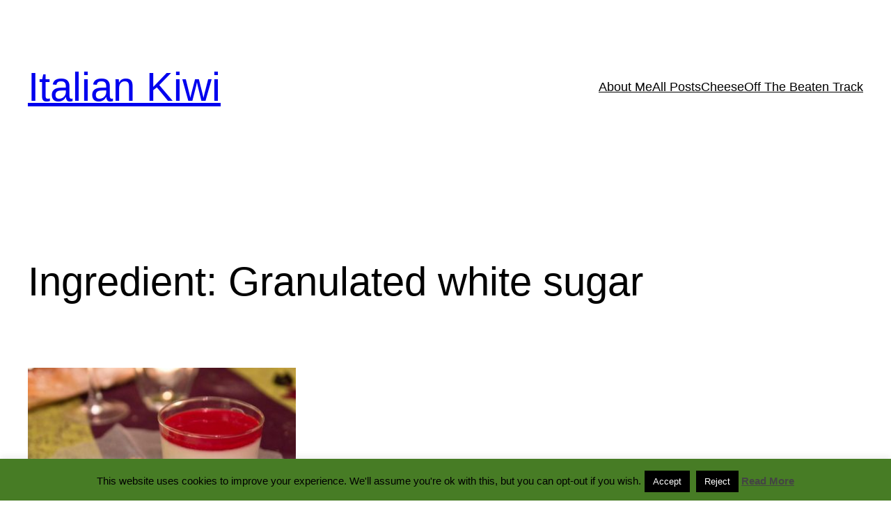

--- FILE ---
content_type: text/html; charset=utf-8
request_url: https://www.google.com/recaptcha/api2/aframe
body_size: 267
content:
<!DOCTYPE HTML><html><head><meta http-equiv="content-type" content="text/html; charset=UTF-8"></head><body><script nonce="ae_q93LCKCD9O4_lMVlcwQ">/** Anti-fraud and anti-abuse applications only. See google.com/recaptcha */ try{var clients={'sodar':'https://pagead2.googlesyndication.com/pagead/sodar?'};window.addEventListener("message",function(a){try{if(a.source===window.parent){var b=JSON.parse(a.data);var c=clients[b['id']];if(c){var d=document.createElement('img');d.src=c+b['params']+'&rc='+(localStorage.getItem("rc::a")?sessionStorage.getItem("rc::b"):"");window.document.body.appendChild(d);sessionStorage.setItem("rc::e",parseInt(sessionStorage.getItem("rc::e")||0)+1);localStorage.setItem("rc::h",'1763049752056');}}}catch(b){}});window.parent.postMessage("_grecaptcha_ready", "*");}catch(b){}</script></body></html>

--- FILE ---
content_type: text/css
request_url: https://www.italiankiwi.com/wp-content/cache/fvm/min/0-css3f7a664328da7dd6061247cf10adc4944be1c8c016b8c7eb89ed736285279.css
body_size: 492
content:
@charset "UTF-8";
/* https://www.italiankiwi.com/wp-content/plugins/purethemes-shortcodes/css/shortcodes.css?ver=5ac95336db4905144bf62914f2a3f373 */
.button{padding:7px 14px;text-decoration:none;display:inline-block;border:0;font-weight:500;outline:none;font-size:14px;cursor:pointer;width:auto;-webkit-transition:all 0.2s ease-in-out;-moz-transition:all 0.2s ease-in-out;-o-transition:all 0.2s ease-in-out;-ms-transition:all 0.2s ease-in-out;transition:all 0.2s ease-in-out;border-radius:3px;box-shadow:inset 0 -1px 0 0 rgba(0,0,0,.1)}.button i{margin:0 2px 0 0}.button i.black{color:#aaa}.button.gray{color:#fff;background:#aaa}.button.gray:hover{background:#a0a0a0}.button.light{color:#999;background:#f2f2f2;box-shadow:inset 0 -1px 0 0 rgba(0,0,0,.05)}.button.light:hover{color:#fff;background:#a0a0a0;box-shadow:inset 0 -1px 0 0 rgba(0,0,0,.1)}.button.color{color:#fff;background:#a0a0a0}.button.color:hover{background:#a0a0a0}.entry-content ul.tabs-nav,.tabs-nav{list-style:none;margin:0;overflow:hidden;padding:0;width:100%}.entry-content .tabs-nav li,.tabs-nav li{float:left;line-height:38px;overflow:hidden;padding:0;margin:0;position:relative}.tabs-nav li a{background-color:#f2f2f2;border-right:1px solid #fff;border-bottom:1px solid #fff;color:#888;font-weight:500;display:block;letter-spacing:0;outline:none;padding:0 20px;text-decoration:none;-webkit-transition:all 0.2s ease-in-out;-moz-transition:all 0.2s ease-in-out;-o-transition:all 0.2s ease-in-out;-ms-transition:all 0.2s ease-in-out;transition:all 0.2s ease-in-out;box-shadow:inset 0 -1px 0 0 rgba(0,0,0,.05)}.tabs-nav li:first-child a{border-radius:3px 0 0 3px}.tabs-nav li:last-child a{border-radius:0 3px 3px 0}.tabs-nav li.active a{background:#a0a0a0;color:#fff;box-shadow:inset 0 -1px 0 0 rgba(0,0,0,.1)}.tab-content{padding:10px 0}.tabs-container{overflow:hidden;width:100%}.ui-accordion .ui-accordion-header,.trigger a{display:block;cursor:pointer;position:relative;padding:0;line-height:26px;outline:none;text-decoration:none;color:#888;font-size:14px;background-color:#f4f4f4;box-shadow:inset 0 -1px 0 0 rgba(0,0,0,.05);-webkit-transition:background-color 200ms ease-in-out;-moz-transition:background-color 200ms ease-in-out;-o-transition:background-color 200ms ease-in-out;-ms-transition:background-color 200ms ease-in-out;transition:background-color 200ms ease-in-out;padding:10px 16px;margin-bottom:10px;border-radius:3px}.ui-accordion .ui-accordion-header-active:hover,.ui-accordion .ui-accordion-header-active,.trigger.active a,.trigger.active a:hover{background:#a0a0a0;color:#fff;box-shadow:inset 0 -1px 0 0 rgba(0,0,0,.1)}.ui-accordion .ui-accordion-content,.toggle-container{padding:0 16px 10px 16px}.ui-accordion .ui-accordion-content p{margin:0}.toggle-container p{margin:0}.dropcap{float:left;color:#a0a0a0;font-size:58px;line-height:54px;padding-top:4px;padding-right:10px;margin-top:-2px}.dropcap.gray{color:#555}.clear{clear:both;display:block;overflow:hidden;visibility:hidden;width:0;height:0}

--- FILE ---
content_type: text/css
request_url: https://www.italiankiwi.com/wp-content/cache/fvm/min/0-cssbbd7056f9a9784084555f1b7f2fd763cdd5a5c79e580a4c88b7c24bd6e3ca.css
body_size: -218
content:
@charset "UTF-8";
/* https://www.italiankiwi.com/wp-content/plugins/foodiepress/public/assets/css/public.css?ver=1.2.7 */
/* This stylesheet is used to style the public-facing components of the plugin. */

--- FILE ---
content_type: text/css
request_url: https://www.italiankiwi.com/wp-content/cache/fvm/min/0-css38a9faa28aaba47a27a8528a49456394fc3f9694df498879e27a75d926a36.css
body_size: 1080
content:
@charset "UTF-8";
/* https://www.italiankiwi.com/wp-content/plugins/foodiepress/public/templates/recipe1/style.css?ver=1.2.7 */
.foodiepress-wrapper.recipe1 a.nutrition-btn{float:right;margin-right:10px;margin-top:1px;padding:5px 10px}.foodiepress-wrapper.recipe1 .author-data{display:none}.foodiepress-wrapper.recipe1 .recipe-image{display:none}.foodiepress-wrapper.recipe1 .recipe-details{background-color:#f8f8f8;padding:20px 23px 20px 35px;margin-bottom:20px}.foodiepress-wrapper.recipe1 .recipe-details ul li{display:inline;float:left;margin-right:21px;padding-right:21px;border-right:1px solid #d8d8d8}.foodiepress-wrapper.recipe1 .recipe-details ul li:last-child{border:none;margin-right:0}.foodiepress-wrapper.recipe1 .recipe-details ul li strong{display:block}.foodiepress-wrapper.recipe1 a.print{background-color:gray;color:#fff;font-size:12px;font-weight:700;text-transform:uppercase;padding:5px 10px;display:inline-block;float:right;margin-top:1px;-webkit-transition:all 200ms ease-in-out;-moz-transition:all 200ms ease-in-out;-o-transition:all 200ms ease-in-out;-ms-transition:all 200ms ease-in-out;transition:all 200ms ease-in-out}.foodiepress-wrapper.recipe1 a.print:hover{background-color:#555}.foodiepress-wrapper.recipe1 a.print i{font-size:14px;margin-right:2px}.foodiepress-wrapper.recipe1 .ingredients{background-color:#fff;border:1px solid #e9e9e9;padding:39px 0;position:relative;margin:12px 0 35px 0;list-style:none}.foodiepress-wrapper.recipe1 .ingredients li{border-bottom:1px solid #e9e9e9;height:auto;-webkit-box-sizing:border-box;-moz-box-sizing:border-box;box-sizing:border-box;padding:7px 0 8px 120px;position:relative}.foodiepress-wrapper.recipe1 .ingredients li:first-child{border-top:1px solid #e9e9e9}.foodiepress-wrapper.recipe1 .ingredients:before,.foodiepress-wrapper.recipe1 .ingredients:after{content:"";height:100%;width:1px;background-color:#ffd4d4;position:absolute;top:0}.foodiepress-wrapper.recipe1 .ingredients:before{left:70px}.foodiepress-wrapper.recipe1 .ingredients:after{left:74px}.foodiepress-wrapper.recipe1 .ingredients li{padding-left:150px}.foodiepress-wrapper.recipe1 .ingredients li{cursor:pointer}.foodiepress-wrapper.recipe1 .ingredients li:before{content:"";display:inline-block;width:19px;height:19px;margin-right:10px;position:absolute;left:115px;top:7px;background-color:#fff;border:2px solid #d0d0d0;-webkit-box-sizing:border-box;-moz-box-sizing:border-box;box-sizing:border-box}.foodiepress-wrapper.recipe1 .ingredients li.separator:before{content:none}.foodiepress-wrapper.recipe1 .ingredients li.separator{padding-left:115px;font-weight:600;cursor:default;color:#666}.foodiepress-wrapper.recipe1 .ingredients li.active span{text-decoration:line-through}.foodiepress-wrapper.recipe1 .ingredients li.active:before{content:"";font-family:"FontAwesome";font-size:13px;color:#fff;text-align:center;line-height:15px;background-color:gray;border:2px solid gray}.foodiepress-wrapper.recipe1 .ingredients input[type=checkbox]:checked+label{text-decoration:line-through}.foodiepress-wrapper.recipe1 .instructions ul{list-style:none}.foodiepress-wrapper.recipe1 .instructions ul>li{position:relative;padding:10px 0}.foodiepress-wrapper.recipe1 .instructions ul li.active{text-decoration:line-through}.foodiepress-wrapper.recipe1 .instructions ul>li:before{content:"";display:inline-block;width:19px;height:19px;margin-right:10px;position:absolute;left:-30px;top:7px;background-color:#fff;border:2px solid #d0d0d0;-webkit-box-sizing:border-box;-moz-box-sizing:border-box;box-sizing:border-box}.foodiepress-wrapper.recipe1 .instructions ul>li.active:before{content:"";font-family:"FontAwesome";font-size:13px;color:#fff;text-align:center;line-height:15px;background-color:gray;border:2px solid gray}.foodiepress-wrapper.recipe1 .instructions ol{list-style-type:none;list-style-type:decimal !ie;margin:15px 0 0 34px;padding:0;counter-reset:li-counter}.foodiepress-wrapper.recipe1 .instructions ol>li{position:relative;margin-bottom:15px;padding:8px 14px;line-height:24px}.foodiepress-wrapper.recipe1 .instructions ol>li:last-child{margin-bottom:35px}.foodiepress-wrapper.recipe1 .instructions ol>li:before{position:absolute;top:3px;left:-34px;width:34px;height:34px;text-align:center;line-height:32px;color:#999;font-weight:700;font-size:16px;background-color:#f4f4f4;content:counter(li-counter);counter-increment:li-counter;cursor:default}.foodiepress-wrapper.recipe1 .ingredients-container,.foodiepress-wrapper.recipe1 .directions-container{float:none;padding:30px 35px 0 35px;vertical-align:top;-webkit-box-sizing:border-box;-moz-box-sizing:border-box;box-sizing:border-box}.foodiepress-wrapper.recipe1 .recipe-container{display:table;margin:15px 0 35px 0}.foodiepress-wrapper.recipe1 .ingredients-container{display:table-cell;background-color:#f8f8f8;width:42%}.foodiepress-wrapper.recipe1 .directions-container{display:table-cell;background-color:#fff;width:58%}.foodiepress-wrapper.recipe1 .ingredients-container .ingredients{background-color:#f8f8f8;border:none;padding:0;position:relative;margin:15px 0 0 0;list-style:none}.foodiepress-wrapper.recipe1 .ingredients a{color:gray;position:relative}.foodiepress-wrapper.recipe1 .ingredients a:after{content:'';width:100%;height:1px;position:absolute;left:0;bottom:0;border-bottom:1px dotted #a0a0a0;display:inline-block}.foodiepress-wrapper.recipe1 .ingredients a:hover:after{border-color:#8dc63f}.foodiepress-wrapper.recipe1 .ingredients-container .ingredients:before,.foodiepress-wrapper.recipe1 .ingredients-container .ingredients:after{display:none}.foodiepress-wrapper.recipe1 .ingredients-container .ingredients li{border:none;height:auto;-webkit-box-sizing:border-box;-moz-box-sizing:border-box;box-sizing:border-box;padding:7px 0}.foodiepress-wrapper.recipe1 .ingredients-container .ingredients li:last-child{padding-bottom:35px}.foodiepress-wrapper.recipe1 .review{display:none}@media only screen and (min-width:768px) and (max-width:990px){.foodiepress-wrapper.recipe1 .ingredients:before{left:60px}.foodiepress-wrapper.recipe1 .ingredients:after{left:64px}.foodiepress-wrapper.recipe1 .ingredients li:before{left:110px}.foodiepress-wrapper.recipe1 .ingredients li{padding-left:140px}}@media only screen and (max-width:768px){.foodiepress-wrapper.recipe1 .ingredients{padding:30px 0}.foodiepress-wrapper.recipe1 .ingredients li:first-child{border:none}.foodiepress-wrapper.recipe1 .ingredients li:before{left:30px}.foodiepress-wrapper.recipe1 .ingredients li{padding-left:60px;position:relative;border:none}.foodiepress-wrapper.recipe1 .ingredients li.separator{padding-left:60px}.foodiepress-wrapper.recipe1 .ingredients-container,.foodiepress-wrapper.recipe1 .directions-container{display:block;width:100%}.foodiepress-wrapper.recipe1 .directions-container{padding-left:0;padding-bottom:0}.foodiepress-wrapper.recipe1 .recipe-container{margin-bottom:0}.post-content .foodiepress-wrapper.recipe1 .recipe-details ul{margin-bottom:15px;overflow:hidden}.foodiepress-wrapper.recipe1 a.print{float:left;margin-right:15px}.foodiepress-wrapper.recipe1 a.nutrition-btn{float:left}}

--- FILE ---
content_type: text/css
request_url: https://www.italiankiwi.com/wp-content/cache/fvm/min/0-css9170369d6e2059d7bd452303be083194df74459e52de25d6ccbeec5318d25.css
body_size: 1019
content:
@charset "UTF-8";
/* https://www.italiankiwi.com/wp-content/plugins/foodiepress/public/templates/recipe2/style.css?ver=1.2.7 */
.foodiepress-wrapper.recipe2 a.nutrition-btn{float:right;margin-right:10px;margin-top:1px;padding:5px 10px}.foodiepress-wrapper.recipe2 .author-data{display:none}.foodiepress-wrapper.recipe2 .recipe-image{display:none}.foodiepress-wrapper.recipe2 .recipe-details{background-color:#f8f8f8;padding:20px 23px 20px 35px;margin-bottom:20px}.foodiepress-wrapper.recipe2 .recipe-details ul li{display:inline;float:left;margin-right:21px;padding-right:21px;border-right:1px solid #d8d8d8}.foodiepress-wrapper.recipe2 .recipe-details ul li:last-child{border:none;margin-right:0}.foodiepress-wrapper.recipe2 .recipe-details ul li strong{display:block}.foodiepress-wrapper.recipe2 a.print{background-color:gray;color:#fff;font-size:12px;font-weight:700;text-transform:uppercase;padding:5px 10px;display:inline-block;float:right;margin-top:1px;-webkit-transition:all 200ms ease-in-out;-moz-transition:all 200ms ease-in-out;-o-transition:all 200ms ease-in-out;-ms-transition:all 200ms ease-in-out;transition:all 200ms ease-in-out}.foodiepress-wrapper.recipe2 a.print:hover{background-color:#555}.foodiepress-wrapper.recipe2 a.print i{font-size:14px;margin-right:2px}.foodiepress-wrapper.recipe2 .ingredients{background-color:#fff;border:1px solid #e9e9e9;padding:39px 0;position:relative;margin:12px 0 35px 0}.foodiepress-wrapper.recipe2 .ingredients li{border-bottom:1px solid #e9e9e9;height:auto;-webkit-box-sizing:border-box;-moz-box-sizing:border-box;box-sizing:border-box;padding:7px 0 7px 0;padding-left:120px;position:relative}.foodiepress-wrapper.recipe2 .ingredients li:first-child{border-top:1px solid #e9e9e9}.foodiepress-wrapper.recipe2 .ingredients:before,.foodiepress-wrapper.recipe2 .ingredients:after{content:"";height:100%;width:1px;background-color:#ffd4d4;position:absolute;top:0}.foodiepress-wrapper.recipe2 .ingredients:before{left:70px}.foodiepress-wrapper.recipe2 .ingredients:after{left:74px}.foodiepress-wrapper.recipe2 .ingredients li{padding-left:150px}.foodiepress-wrapper.recipe2 .ingredients li{cursor:pointer}.foodiepress-wrapper.recipe2 .ingredients li:before{content:"";display:inline-block;width:19px;height:19px;margin-right:10px;position:absolute;left:0;top:7px;background-color:#fff;border:2px solid #d0d0d0;-webkit-box-sizing:border-box;-moz-box-sizing:border-box;box-sizing:border-box}.foodiepress-wrapper.recipe2 .ingredients li.active span{text-decoration:line-through}.foodiepress-wrapper.recipe2 .ingredients li.active:before{content:"";font-family:"FontAwesome";font-size:13px;color:#fff;text-align:center;line-height:15px;background-color:gray;border:2px solid gray}.foodiepress-wrapper.recipe2 .ingredients input[type=checkbox]:checked+label{text-decoration:line-through}.foodiepress-wrapper.recipe2 .ingredients li.separator:before{content:none}.foodiepress-wrapper.recipe2 .ingredients li.separator{font-weight:600;color:#666;cursor:default}.foodiepress-wrapper.recipe2 .instructions ul{list-style:none}.foodiepress-wrapper.recipe2 .instructions ul>li{position:relative;padding:10px 0}.foodiepress-wrapper.recipe2 .instructions ul li.active{text-decoration:line-through}.foodiepress-wrapper.recipe2 .instructions ul>li:before{content:"";display:inline-block;width:19px;height:19px;margin-right:10px;position:absolute;left:-30px;top:7px;background-color:#fff;border:2px solid #d0d0d0;-webkit-box-sizing:border-box;-moz-box-sizing:border-box;box-sizing:border-box}.foodiepress-wrapper.recipe2 .instructions ul>li.active:before{content:"";font-family:"FontAwesome";font-size:13px;color:#fff;text-align:center;line-height:15px;background-color:gray;border:2px solid gray}.foodiepress-wrapper.recipe2 .instructions ol{list-style-type:none;list-style-type:decimal !ie;margin:15px 0 0 34px;padding:0;counter-reset:li-counter}.foodiepress-wrapper.recipe2 .instructions ol>li{position:relative;margin-bottom:15px;padding:8px 14px;line-height:24px}.foodiepress-wrapper.recipe2 .instructions ol>li:last-child{margin-bottom:35px}.foodiepress-wrapper.recipe2 .instructions ol>li:before{position:absolute;top:3px;left:-34px;width:34px;height:34px;text-align:center;line-height:32px;color:#999;font-weight:700;font-size:16px;background-color:#f4f4f4;content:counter(li-counter);counter-increment:li-counter;cursor:default}.foodiepress-wrapper.recipe2 .ingredients-container,.foodiepress-wrapper.recipe2 .directions-container{float:none;padding:30px 35px 0 35px;vertical-align:top;-webkit-box-sizing:border-box;-moz-box-sizing:border-box;box-sizing:border-box}.foodiepress-wrapper.recipe2 .recipe-container{display:table;margin:15px 0 35px 0}.foodiepress-wrapper.recipe2 .ingredients-container{display:table-cell;background-color:#f8f8f8;width:42%}.foodiepress-wrapper.recipe2 .directions-container{display:table-cell;background-color:#fff;width:58%}.foodiepress-wrapper.recipe2 .ingredients-container .ingredients{background-color:#f8f8f8;border:none;padding:0;position:relative;margin:15px 0 0 0;list-style:none}.foodiepress-wrapper.recipe2 .ingredients a{color:gray;position:relative}.foodiepress-wrapper.recipe2 .ingredients a:after{content:'';width:100%;height:1px;position:absolute;left:0;bottom:0;border-bottom:1px dotted #999;display:inline-block}.foodiepress-wrapper.recipe2 .ingredients a:hover:after{border-color:#8dc63f}.foodiepress-wrapper.recipe2 .ingredients-container .ingredients:before,.foodiepress-wrapper.recipe2 .ingredients-container .ingredients:after{display:none}.foodiepress-wrapper.recipe2 .ingredients-container .ingredients li{border:none;height:auto;-webkit-box-sizing:border-box;-moz-box-sizing:border-box;box-sizing:border-box;line-height:22px;padding:7px 0 7px 30px}.foodiepress-wrapper.recipe2 .ingredients-container .ingredients li:last-child{padding-bottom:35px}.foodiepress-wrapper.recipe2 .review{display:none}@media only screen and (max-width:990px){.foodiepress-wrapper.recipe2 .ingredients li{padding-left:110px;position:relative}.foodiepress-wrapper.recipe2 .ingredients-container,.foodiepress-wrapper.recipe2 .directions-container{display:block;width:100%}.foodiepress-wrapper.recipe2 .directions-container{padding-left:0;padding-bottom:0}.foodiepress-wrapper.recipe2 .recipe-container{margin-bottom:0}.post-content .foodiepress-wrapper.recipe2 .recipe-details ul{margin-bottom:15px;overflow:hidden}.foodiepress-wrapper.recipe2 a.print{float:left;margin-right:15px}.foodiepress-wrapper.recipe2 a.nutrition-btn{float:left}}

--- FILE ---
content_type: text/css
request_url: https://www.italiankiwi.com/wp-content/cache/fvm/min/0-cssaff421be95df45638ab722690bd8a76977a2f4cb92a77129d0c1bfb1c9e5b.css
body_size: 673
content:
@charset "UTF-8";
/* https://www.italiankiwi.com/wp-content/plugins/foodiepress/public/templates/tearedh/style.css?ver=1.2.7 */
/* Import rule from: https://fonts.googleapis.com/css?family=Satisfy */
.purerecipe-wrapper.tearedh{-moz-transform:rotate(-1deg);-webkit-transform:rotate(-1deg);transform:rotate(-1deg);background:url(https://www.italiankiwi.com/wp-content/plugins/foodiepress/public/templates/tearedh/images/bg.png) repeat scroll left top transparent;padding:0}.tearedh .purerecipe{-moz-transform:rotate(1deg);-webkit-transform:rotate(1deg);transform:rotate(1deg);background:url(https://www.italiankiwi.com/wp-content/plugins/foodiepress/public/templates/tearedh/images/bg.png) repeat top left;margin-top:-14px;margin-bottom:0;padding-left:10px;box-shadow:1px 1px 1px #eee;border-radius:15px 0 0 0;position:relative;margin:30px 0}.tearedh header{padding:40px 30px 10px}.tearedh p.author-data{padding:0;font-size:11px;font-style:italic}.tearedh h4,.tearedh h3{font-family:'Satisfy','Georgia',cursive;font-size:30px}.tearedh h4{margin:0 0 15px;padding:15px 0 0 0;font-size:24px;font-weight:400}.tearedh .purerecipe:before{background:url(https://www.italiankiwi.com/wp-content/plugins/foodiepress/public/templates/tearedh/images/pin-left.png) no-repeat scroll left top transparent;content:"";display:block;height:69px;position:absolute;right:41px;top:-19px;width:72px;z-index:9999}.rtl .tearedh .recipe-content:before{display:none}.tearedh .recipe-content:before{background:url(https://www.italiankiwi.com/wp-content/plugins/foodiepress/public/templates/tearedh/images/coffe-stain.png) no-repeat scroll left top transparent;content:"";display:block;height:360px;position:absolute;right:0;top:233px;width:139px}.tearedh .recipe-content{padding:0 30px 20px;overflow:hidden}.tearedh ul.ingredients{width:70%}.tearedh .instructions ul li,.tearedh ul.ingredients li{background:url(https://www.italiankiwi.com/wp-content/plugins/foodiepress/public/templates/tearedh/images/checkbox.png) no-repeat scroll left 6px transparent;padding-left:20px;cursor:pointer}.tearedh ul li.separator{background:none repeat scroll 0 0 transparent;font-size:15px;font-weight:700;margin-top:15px;padding-left:0}.tearedh .instructions ul li.active,.tearedh ul.ingredients li.active{background:url(https://www.italiankiwi.com/wp-content/plugins/foodiepress/public/templates/tearedh/images/checkbox-checked.png) no-repeat scroll left 6px transparent;padding-left:20px;text-decoration:line-through}.rtl .tearedh .instructions ul li.active,.rtl .tearedh ul.ingredients li.active{background:url(https://www.italiankiwi.com/wp-content/plugins/foodiepress/public/templates/tearedh/images/checkbox-checked.png) no-repeat scroll right 6px transparent;padding-left:0;padding-right:20px;text-decoration:line-through}.rtl .tearedh .recipe-add-data{float:left}.tearedh .recipe-add-data{background:url(https://www.italiankiwi.com/wp-content/plugins/foodiepress/public/templates/tearedh/images/yellowcard-bg.png) no-repeat scroll right top #FFFF9E;width:225px;float:right;position:relative;padding:20px;font-size:14px;box-shadow:0 1px 3px rgba(0,0,0,.3)}.tearedh .recipe-add-data ul{list-style:none;margin:0;padding:0}.tearedh .recipe-add-data ul li{margin:4px 0}.tearedh .recipe-add-data em{background:url(https://www.italiankiwi.com/wp-content/plugins/foodiepress/public/templates/tearedh/images/penball-line.png) repeat-x bottom}.tearedh .recipe-add-data:before{background:url(https://www.italiankiwi.com/wp-content/plugins/foodiepress/public/templates/tearedh/images/pin-right.png) no-repeat scroll left top transparent;content:"";display:block;height:70px;position:absolute;right:41px;top:-15px;width:57px;z-index:9999}.tearedh header{overflow:hidden}.tearedh header div{float:left}.tearedh .recipe-image{padding:5px;background:#fff;float:right;margin-top:-35px;-moz-transform:rotate(2deg);-webkit-transform:rotate(2deg);transform:rotate(2deg);box-shadow:0 0 1px rgba(0,0,0,.3)}.tearedh ul.ingredients,.tearedh .instructions ul{list-style:none;margin:0;padding:0}.rtl .tearedh .instructions ul li,.rtl .tearedh ul.ingredients li{background:url(https://www.italiankiwi.com/wp-content/plugins/foodiepress/public/templates/tearedh/images/checkbox.png) no-repeat scroll right 6px transparent;padding-left:0;padding-right:20px}.tearedh .instructions ul li,.tearedh ul.ingredients li{background:url(https://www.italiankiwi.com/wp-content/plugins/foodiepress/public/templates/tearedh/images/checkbox.png) no-repeat scroll left 6px transparent;padding-left:20px;cursor:pointer;margin:4px 0}.tearedh ul.ingredients li a{text-decoration:underline}.tearedh ul.ingredients li.separator{background:none repeat scroll 0 0 transparent;font-size:15px;font-weight:700;margin-top:15px;padding-left:0}

--- FILE ---
content_type: text/css
request_url: https://www.italiankiwi.com/wp-content/cache/fvm/min/0-cssa8e9106784fc043d01e9b3e6111e0de2148fd8a125601155a940e86115cb1.css
body_size: 664
content:
@charset "UTF-8";
/* https://www.italiankiwi.com/wp-content/plugins/foodiepress/public/templates/teared/style.css?ver=1.2.7 */
/* Import rule from: https://fonts.googleapis.com/css?family=Satisfy */
.purerecipe-wrapper.teared{-moz-transform:rotate(-1deg);-webkit-transform:rotate(-1deg);transform:rotate(-1deg);background:url(https://www.italiankiwi.com/wp-content/plugins/foodiepress/public/templates/teared/images/teared-bg.png) repeat scroll left top transparent;padding:0;margin:40px 0}.teared .purerecipe{-moz-transform:rotate(1deg);-webkit-transform:rotate(1deg);transform:rotate(1deg);border-color:#DDD;border-style:solid;margin-top:-14px;margin-bottom:0;border-width:0 1px 1px 1px;box-shadow:2px 3px 3px #DDD}.teared header{background:url(https://www.italiankiwi.com/wp-content/plugins/foodiepress/public/templates/teared/images/teared-bg-top.png) repeat top left;padding:40px 30px 10px;width:100%}.teared p.author-data{padding:0;font-size:11px;font-style:italic}.teared h4,.teared h3{font-family:'Satisfy',cursive;font-size:30px}.teared h4{margin:0 0 15px;padding:15px 0 0 0;font-size:24px;font-weight:400}.teared .recipe-content{background:url(https://www.italiankiwi.com/wp-content/plugins/foodiepress/public/templates/teared/images/teared-bg.png) repeat top left;overflow:hidden}.teared ul li.separator{background:none repeat scroll 0 0 transparent;font-size:15px;font-weight:700;margin-top:15px;padding-left:0}.teared .recipe-content{padding:0 30px 20px;overflow:hidden}.teared ul.ingredients{width:70%}.teared .instructions ul li,.teared ul.ingredients li{background:url(https://www.italiankiwi.com/wp-content/plugins/foodiepress/public/templates/teared/images/checkbox.png) no-repeat scroll left 6px transparent;padding-left:20px;cursor:pointer}.teared .instructions ul li.active,.teared ul.ingredients li.active{background:url(https://www.italiankiwi.com/wp-content/plugins/foodiepress/public/templates/teared/images/checkbox-checked.png) no-repeat scroll left 6px transparent;padding-left:20px;text-decoration:line-through}.rtl .teared .instructions ul li.active,.rtl .teared ul.ingredients li.active{background:url(https://www.italiankiwi.com/wp-content/plugins/foodiepress/public/templates/teared/images/checkbox-checked.png) no-repeat scroll right 6px transparent;padding-left:0;padding-right:20px;text-decoration:line-through}.rtl .teared .recipe-add-data{float:left}.teared .recipe-add-data{background:url(https://www.italiankiwi.com/wp-content/plugins/foodiepress/public/templates/teared/images/yellowcard-bg.png) no-repeat scroll right top #FFFF9E;width:225px;float:right;position:relative;padding:20px;font-size:14px;box-shadow:0 1px 3px rgba(0,0,0,.3)}.teared .recipe-add-data ul{list-style:none;margin:0;padding:0}.teared .recipe-add-data ul li{margin:4px 0}.teared .recipe-add-data em{background:url(https://www.italiankiwi.com/wp-content/plugins/foodiepress/public/templates/teared/images/penball-line.png) repeat-x bottom}.rtl .teared .recipe-content:before{display:none}.teared .recipe-content:before{background:url(https://www.italiankiwi.com/wp-content/plugins/foodiepress/public/templates/teared/images/coffe-stain.png) no-repeat scroll left top transparent;content:"";display:block;height:360px;position:absolute;right:0;top:160px;width:139px}.teared .recipe-add-data:before{background:url(https://www.italiankiwi.com/wp-content/plugins/foodiepress/public/templates/teared/images/pin-right.png) no-repeat scroll left top transparent;content:"";display:block;height:70px;position:absolute;right:41px;top:-15px;width:57px;z-index:9999}.teared header{overflow:hidden}.teared header div{float:left}.teared .recipe-image{padding:5px;background:#fff;float:right;margin-top:-35px;-moz-transform:rotate(2deg);-webkit-transform:rotate(2deg);transform:rotate(2deg);box-shadow:0 0 1px rgba(0,0,0,.3)}.teared ul.ingredients,.teared .instructions ul{list-style:none;margin:0;padding:0}.rtl .teared .instructions ul li,.rtl .teared ul.ingredients li{background:url(https://www.italiankiwi.com/wp-content/plugins/foodiepress/public/templates/teared/images/checkbox.png) no-repeat scroll right 6px transparent;padding-left:0;padding-right:20px}.teared .instructions ul li,.teared ul.ingredients li{background:url(https://www.italiankiwi.com/wp-content/plugins/foodiepress/public/templates/teared/images/checkbox.png) no-repeat scroll left 6px transparent;padding-left:20px;cursor:pointer;margin:4px 0}.teared ul.ingredients li a{text-decoration:underline}.teared ul.ingredients li.separator{background:none repeat scroll 0 0 transparent;font-size:15px;font-weight:700;margin-top:15px;padding-left:0}

--- FILE ---
content_type: text/css
request_url: https://www.italiankiwi.com/wp-content/cache/fvm/min/0-css3dc2c99456bb4b3e51ec8840b8d944c9ac1ddcf195df79112c0018f252016.css
body_size: 551
content:
@charset "UTF-8";
/* https://www.italiankiwi.com/wp-content/plugins/foodiepress/public/templates/elegant/style.css?ver=1.2.7 */
.purerecipe-wrapper.elegant{background:#f4f2e5;padding:20px;border:1px solid rgba(0,0,0,.1);box-shadow:0 0 3px #ddd}.elegant .purerecipe{margin:0;border:1px solid rgba(0,0,0,.1)}.elegant header{border:1px solid rgba(0,0,0,.1);border-radius:3px 3px 3px 3px;margin:1px;padding-top:20px;text-align:center;text-shadow:0 1px 0 #fff;position:relative}.elegant header:after{background:url(https://www.italiankiwi.com/wp-content/plugins/foodiepress/public/templates/elegant/images/ornaments.png) no-repeat scroll right top transparent;content:"";display:block;height:33px;position:absolute;right:5px;top:5px;width:35px;z-index:9999}.elegant header:before{background:url(https://www.italiankiwi.com/wp-content/plugins/foodiepress/public/templates/elegant/images/ornaments.png) no-repeat scroll left top transparent;content:"";display:block;height:33px;position:absolute;left:5px;top:5px;width:35px;z-index:9999}.elegant header h3{font-size:20px;padding:20px 0 5px;font-weight:400;margin-bottom:0}.elegant p.author-data{padding:0;font-size:11px;font-style:italic}.elegant h4{margin:0 0 15px;padding:15px 0 0 0;font-size:24px;font-weight:400}.elegant em{background:none}.elegant .recipe-desc{font-size:14px}.elegant ul.recipe-metadata{overflow:hidden;margin:0}.elegant .recipe-metadata li{float:left;margin-right:5px}.elegant ul.ingredients{list-style:none;margin:0;padding:0}.elegant .instructions ul li,.elegant ul.ingredients li{background:url(https://www.italiankiwi.com/wp-content/plugins/foodiepress/public/templates/elegant/images/checkbox-el.png) no-repeat scroll left 6px transparent;padding-left:20px;cursor:pointer}.rtl .elegant .instructions ul li,.rtl .elegant ul.ingredients li{background:url(https://www.italiankiwi.com/wp-content/plugins/foodiepress/public/templates/elegant/images/checkbox-el.png) no-repeat scroll right 6px transparent;padding-left:0;padding-right:20px}.rtl .elegant ul.ingredients li.separator{padding-right:0}.elegant ul.ingredients li.separator{background:none repeat scroll 0 0 transparent;font-size:15px;font-weight:700;margin-top:15px;padding-left:0}.elegant .instructions ul li.active,.elegant ul.ingredients li.active{background:url(https://www.italiankiwi.com/wp-content/plugins/foodiepress/public/templates/elegant/images/checkbox-checked-el.png) no-repeat scroll left 3px transparent;padding-left:20px;text-decoration:line-through}.rtl .elegant .instructions ul li.active,.rtl .elegant ul.ingredients li.active{background:url(https://www.italiankiwi.com/wp-content/plugins/foodiepress/public/templates/elegant/images/checkbox-checked-el.png) no-repeat scroll right 3px transparent;padding-left:0;padding-right:20px;text-decoration:line-through}.elegant .recipe-add-data{background:url(https://www.italiankiwi.com/wp-content/plugins/foodiepress/public/templates/elegant/images/double-line.png) repeat-x scroll center bottom transparent;font-size:14px;padding-bottom:20px}.elegant .instructions ul,.elegant ul.ingredients{list-style:none;margin:0;padding:0}.elegant .recipe-image{background:rgba(0,0,0,.1);float:right;margin:0;padding:5px;box-shadow:1px 1px 0 #fff;position:static}.rtl .elegant .recipe-image{margin-left:20px}.elegant .recipe-content{border:1px solid rgba(0,0,0,.1);margin:1px;position:relative;padding:20px 20px 45px;font-size:14px;overflow:visible}.purerecipe.elegant h3{width:100%}.elegant .recipe-content:after{background:url(https://www.italiankiwi.com/wp-content/plugins/foodiepress/public/templates/elegant/images/ornaments.png) no-repeat scroll right bottom transparent;content:"";display:block;height:33px;position:absolute;right:5px;bottom:5px;width:35px;z-index:9999}.elegant .recipe-content:before{background:url(https://www.italiankiwi.com/wp-content/plugins/foodiepress/public/templates/elegant/images/ornaments.png) no-repeat scroll left bottom transparent;content:"";display:block;height:33px;position:absolute;left:5px;bottom:5px;width:35px;z-index:9999}

--- FILE ---
content_type: text/css
request_url: https://www.italiankiwi.com/wp-content/cache/fvm/min/0-css7a03f98a00b4e85d77a2897a4e60646330f4c23d1a218aa249bdece0077df.css
body_size: 327
content:
@charset "UTF-8";
/* https://www.italiankiwi.com/wp-content/plugins/foodiepress/public/templates/minimal/style.css?ver=1.2.7 */
.purerecipe-wrapper.minimal{padding:0;margin:0}.minimal .purerecipe{margin:0}.minimal .purerecipe header{padding:20px 0 20px;position:relative}.minimal p.author-data{padding:0;font-size:11px;font-style:italic}.minimal .recipe-top-content{overflow:hidden}.minimal .purerecipe header h3{font-size:20px;padding:20px 0 5px;font-weight:400;margin-bottom:0}.minimal .purerecipe h4{margin:0 0 15px;padding:15px 0 0 0;font-size:18px;font-style:italic}.minimal .purerecipe em{background:none}.minimal .purerecipe .recipe-desc{font-size:14px}.minimal .purerecipe ul.recipe-metadata{overflow:hidden;margin:0}.minimal .purerecipe .recipe-metadata li{float:left;margin-right:5px}.minimal .purerecipe .instructions ul li,.minimal .purerecipe ul.ingredients li{background:url(https://www.italiankiwi.com/wp-content/plugins/foodiepress/public/templates/minimal/images/checkbox_no.png) no-repeat scroll left 6px transparent;padding-left:20px;cursor:pointer}.rtl .minimal .purerecipe .instructions ul li,.rtl .minimal .purerecipe ul.ingredients li{background:url(https://www.italiankiwi.com/wp-content/plugins/foodiepress/public/templates/minimal/images/checkbox_no.png) no-repeat scroll right 6px transparent;padding-left:0;padding-right:20px}.minimal .purerecipe .instructions ul li.active,.minimal .purerecipe ul.ingredients li.active{background:url(https://www.italiankiwi.com/wp-content/plugins/foodiepress/public/templates/minimal/images/checkbox_yes.png) no-repeat scroll left 6px transparent;padding-left:20px;text-decoration:line-through}.rtl .minimal .purerecipe .instructions ul li.active,.rtl .minimal .purerecipe ul.ingredients li.active{background:url(https://www.italiankiwi.com/wp-content/plugins/foodiepress/public/templates/minimal/images/checkbox_yes.png) no-repeat scroll right 6px transparent;padding-left:0;padding-right:20px}.minimal .purerecipe .recipe-add-data{font-size:14px;padding-bottom:20px}.minimal .purerecipe .recipe-image{background:#eee;float:right;margin:0 0 0 20px;padding:5px;position:static}.minimal .purerecipe .recipe-content{position:relative;padding:0 0 45px;font-size:14px;overflow:visible}.minimal .ingredients-container{background:url(https://www.italiankiwi.com/wp-content/plugins/foodiepress/public/templates/minimal/images/double-line.png) repeat-x scroll center top transparent;padding-top:20px;margin-top:20px;margin-bottom:15px}.minimal .instructions ul,.minimal ul.ingredients{list-style:none;margin:0;padding:0}.minimal ol.ingredients{margin:0;padding:0}.minimal ul.ingredients li.separator{background:none repeat scroll 0 0 transparent;font-size:15px;font-weight:700;margin-top:15px;padding-left:0}

--- FILE ---
content_type: text/css
request_url: https://www.italiankiwi.com/wp-content/cache/minify/c397a.css
body_size: 395
content:
.button{padding:7px
14px;text-decoration:none;display:inline-block;border:0;font-weight:500;outline:none;font-size:14px;cursor:pointer;width:auto;-webkit-transition:all 0.2s ease-in-out;-moz-transition:all 0.2s ease-in-out;-o-transition:all 0.2s ease-in-out;-ms-transition:all 0.2s ease-in-out;transition:all 0.2s ease-in-out;border-radius:3px;box-shadow:inset 0 -1px 0 0 rgba(0,0,0,.1)}.button
i{margin:0
2px 0 0}.button
i.black{color:#aaa}.button.gray{color:#fff;background:#aaa}.button.gray:hover{background:#a0a0a0}.button.light{color:#999;background:#f2f2f2;box-shadow:inset 0 -1px 0 0 rgba(0,0,0,.05)}.button.light:hover{color:#fff;background:#a0a0a0;box-shadow:inset 0 -1px 0 0 rgba(0,0,0,.1)}.button.color{color:#fff;background:#a0a0a0}.button.color:hover{background:#a0a0a0}.entry-content ul.tabs-nav,.tabs-nav{list-style:none;margin:0;overflow:hidden;padding:0;width:100%}.entry-content .tabs-nav li,.tabs-nav
li{float:left;line-height:38px;overflow:hidden;padding:0;margin:0;position:relative}.tabs-nav li
a{background-color:#f2f2f2;border-right:1px solid #fff;border-bottom:1px solid #fff;color:#888;font-weight:500;display:block;letter-spacing:0;outline:none;padding:0
20px;text-decoration:none;-webkit-transition:all 0.2s ease-in-out;-moz-transition:all 0.2s ease-in-out;-o-transition:all 0.2s ease-in-out;-ms-transition:all 0.2s ease-in-out;transition:all 0.2s ease-in-out;box-shadow:inset 0 -1px 0 0 rgba(0,0,0,.05)}.tabs-nav li:first-child
a{border-radius:3px 0 0 3px}.tabs-nav li:last-child
a{border-radius:0 3px 3px 0}.tabs-nav li.active
a{background:#a0a0a0;color:#fff;box-shadow:inset 0 -1px 0 0 rgba(0,0,0,.1)}.tab-content{padding:10px
0}.tabs-container{overflow:hidden;width:100%}.ui-accordion .ui-accordion-header,.trigger
a{display:block;cursor:pointer;position:relative;padding:0;line-height:26px;outline:none;text-decoration:none;color:#888;font-size:14px;background-color:#f4f4f4;box-shadow:inset 0 -1px 0 0 rgba(0,0,0,.05);-webkit-transition:background-color 200ms ease-in-out;-moz-transition:background-color 200ms ease-in-out;-o-transition:background-color 200ms ease-in-out;-ms-transition:background-color 200ms ease-in-out;transition:background-color 200ms ease-in-out;padding:10px
16px;margin-bottom:10px;border-radius:3px}.ui-accordion .ui-accordion-header-active:hover,.ui-accordion .ui-accordion-header-active,.trigger.active a,.trigger.active a:hover{background:#a0a0a0;color:#fff;box-shadow:inset 0 -1px 0 0 rgba(0,0,0,.1)}.ui-accordion .ui-accordion-content,.toggle-container{padding:0
16px 10px 16px}.ui-accordion .ui-accordion-content
p{margin:0}.toggle-container
p{margin:0}.dropcap{float:left;color:#a0a0a0;font-size:58px;line-height:54px;padding-top:4px;padding-right:10px;margin-top:-2px}.dropcap.gray{color:#555}.clear{clear:both;display:block;overflow:hidden;visibility:hidden;width:0;height:0}

--- FILE ---
content_type: text/css
request_url: https://www.italiankiwi.com/wp-content/cache/minify/8b38e.css
body_size: 3072
content:
.foodiepress-wrapper.recipe1 a.nutrition-btn{float:right;margin-right:10px;margin-top:1px;padding:5px
10px}.foodiepress-wrapper.recipe1 .author-data{display:none}.foodiepress-wrapper.recipe1 .recipe-image{display:none}.foodiepress-wrapper.recipe1 .recipe-details{background-color:#f8f8f8;padding:20px
23px 20px 35px;margin-bottom:20px}.foodiepress-wrapper.recipe1 .recipe-details ul
li{display:inline;float:left;margin-right:21px;padding-right:21px;border-right:1px solid #d8d8d8}.foodiepress-wrapper.recipe1 .recipe-details ul li:last-child{border:none;margin-right:0}.foodiepress-wrapper.recipe1 .recipe-details ul li
strong{display:block}.foodiepress-wrapper.recipe1
a.print{background-color:gray;color:#fff;font-size:12px;font-weight:700;text-transform:uppercase;padding:5px
10px;display:inline-block;float:right;margin-top:1px;-webkit-transition:all 200ms ease-in-out;-moz-transition:all 200ms ease-in-out;-o-transition:all 200ms ease-in-out;-ms-transition:all 200ms ease-in-out;transition:all 200ms ease-in-out}.foodiepress-wrapper.recipe1 a.print:hover{background-color:#555}.foodiepress-wrapper.recipe1 a.print
i{font-size:14px;margin-right:2px}.foodiepress-wrapper.recipe1
.ingredients{background-color:#fff;border:1px
solid #e9e9e9;padding:39px
0;position:relative;margin:12px
0 35px 0;list-style:none}.foodiepress-wrapper.recipe1 .ingredients
li{border-bottom:1px solid #e9e9e9;height:auto;-webkit-box-sizing:border-box;-moz-box-sizing:border-box;box-sizing:border-box;padding:7px
0 8px 120px;position:relative}.foodiepress-wrapper.recipe1 .ingredients li:first-child{border-top:1px solid #e9e9e9}.foodiepress-wrapper.recipe1 .ingredients:before,.foodiepress-wrapper.recipe1 .ingredients:after{content:"";height:100%;width:1px;background-color:#ffd4d4;position:absolute;top:0}.foodiepress-wrapper.recipe1 .ingredients:before{left:70px}.foodiepress-wrapper.recipe1 .ingredients:after{left:74px}.foodiepress-wrapper.recipe1 .ingredients
li{padding-left:150px}.foodiepress-wrapper.recipe1 .ingredients
li{cursor:pointer}.foodiepress-wrapper.recipe1 .ingredients li:before{content:"";display:inline-block;width:19px;height:19px;margin-right:10px;position:absolute;left:115px;top:7px;background-color:#fff;border:2px
solid #d0d0d0;-webkit-box-sizing:border-box;-moz-box-sizing:border-box;box-sizing:border-box}.foodiepress-wrapper.recipe1 .ingredients li.separator:before{content:none}.foodiepress-wrapper.recipe1 .ingredients
li.separator{padding-left:115px;font-weight:600;cursor:default;color:#666}.foodiepress-wrapper.recipe1 .ingredients li.active
span{text-decoration:line-through}.foodiepress-wrapper.recipe1 .ingredients li.active:before{content:"";font-family:"FontAwesome";font-size:13px;color:#fff;text-align:center;line-height:15px;background-color:gray;border:2px
solid gray}.foodiepress-wrapper.recipe1 .ingredients input[type=checkbox]:checked+label{text-decoration:line-through}.foodiepress-wrapper.recipe1 .instructions
ul{list-style:none}.foodiepress-wrapper.recipe1 .instructions ul>li{position:relative;padding:10px
0}.foodiepress-wrapper.recipe1 .instructions ul
li.active{text-decoration:line-through}.foodiepress-wrapper.recipe1 .instructions ul>li:before{content:"";display:inline-block;width:19px;height:19px;margin-right:10px;position:absolute;left:-30px;top:7px;background-color:#fff;border:2px
solid #d0d0d0;-webkit-box-sizing:border-box;-moz-box-sizing:border-box;box-sizing:border-box}.foodiepress-wrapper.recipe1 .instructions ul>li.active:before{content:"";font-family:"FontAwesome";font-size:13px;color:#fff;text-align:center;line-height:15px;background-color:gray;border:2px
solid gray}.foodiepress-wrapper.recipe1 .instructions
ol{list-style-type:none;list-style-type:decimal !ie;margin:15px
0 0 34px;padding:0;counter-reset:li-counter}.foodiepress-wrapper.recipe1 .instructions ol>li{position:relative;margin-bottom:15px;padding:8px
14px;line-height:24px}.foodiepress-wrapper.recipe1 .instructions ol>li:last-child{margin-bottom:35px}.foodiepress-wrapper.recipe1 .instructions ol>li:before{position:absolute;top:3px;left:-34px;width:34px;height:34px;text-align:center;line-height:32px;color:#999;font-weight:700;font-size:16px;background-color:#f4f4f4;content:counter(li-counter);counter-increment:li-counter;cursor:default}.foodiepress-wrapper.recipe1 .ingredients-container,.foodiepress-wrapper.recipe1 .directions-container{float:none;padding:30px
35px 0 35px;vertical-align:top;-webkit-box-sizing:border-box;-moz-box-sizing:border-box;box-sizing:border-box}.foodiepress-wrapper.recipe1 .recipe-container{display:table;margin:15px
0 35px 0}.foodiepress-wrapper.recipe1 .ingredients-container{display:table-cell;background-color:#f8f8f8;width:42%}.foodiepress-wrapper.recipe1 .directions-container{display:table-cell;background-color:#fff;width:58%}.foodiepress-wrapper.recipe1 .ingredients-container
.ingredients{background-color:#f8f8f8;border:none;padding:0;position:relative;margin:15px
0 0 0;list-style:none}.foodiepress-wrapper.recipe1 .ingredients
a{color:gray;position:relative}.foodiepress-wrapper.recipe1 .ingredients a:after{content:'';width:100%;height:1px;position:absolute;left:0;bottom:0;border-bottom:1px dotted #a0a0a0;display:inline-block}.foodiepress-wrapper.recipe1 .ingredients a:hover:after{border-color:#8dc63f}.foodiepress-wrapper.recipe1 .ingredients-container .ingredients:before,.foodiepress-wrapper.recipe1 .ingredients-container .ingredients:after{display:none}.foodiepress-wrapper.recipe1 .ingredients-container .ingredients
li{border:none;height:auto;-webkit-box-sizing:border-box;-moz-box-sizing:border-box;box-sizing:border-box;padding:7px
0}.foodiepress-wrapper.recipe1 .ingredients-container .ingredients li:last-child{padding-bottom:35px}.foodiepress-wrapper.recipe1
.review{display:none}@media only screen and (min-width:768px) and (max-width:990px){.foodiepress-wrapper.recipe1 .ingredients:before{left:60px}.foodiepress-wrapper.recipe1 .ingredients:after{left:64px}.foodiepress-wrapper.recipe1 .ingredients li:before{left:110px}.foodiepress-wrapper.recipe1 .ingredients
li{padding-left:140px}}@media only screen and (max-width:768px){.foodiepress-wrapper.recipe1
.ingredients{padding:30px
0}.foodiepress-wrapper.recipe1 .ingredients li:first-child{border:none}.foodiepress-wrapper.recipe1 .ingredients li:before{left:30px}.foodiepress-wrapper.recipe1 .ingredients
li{padding-left:60px;position:relative;border:none}.foodiepress-wrapper.recipe1 .ingredients
li.separator{padding-left:60px}.foodiepress-wrapper.recipe1 .ingredients-container,.foodiepress-wrapper.recipe1 .directions-container{display:block;width:100%}.foodiepress-wrapper.recipe1 .directions-container{padding-left:0;padding-bottom:0}.foodiepress-wrapper.recipe1 .recipe-container{margin-bottom:0}.post-content .foodiepress-wrapper.recipe1 .recipe-details
ul{margin-bottom:15px;overflow:hidden}.foodiepress-wrapper.recipe1
a.print{float:left;margin-right:15px}.foodiepress-wrapper.recipe1 a.nutrition-btn{float:left}}.foodiepress-wrapper.recipe2 a.nutrition-btn{float:right;margin-right:10px;margin-top:1px;padding:5px
10px}.foodiepress-wrapper.recipe2 .author-data{display:none}.foodiepress-wrapper.recipe2 .recipe-image{display:none}.foodiepress-wrapper.recipe2 .recipe-details{background-color:#f8f8f8;padding:20px
23px 20px 35px;margin-bottom:20px}.foodiepress-wrapper.recipe2 .recipe-details ul
li{display:inline;float:left;margin-right:21px;padding-right:21px;border-right:1px solid #d8d8d8}.foodiepress-wrapper.recipe2 .recipe-details ul li:last-child{border:none;margin-right:0}.foodiepress-wrapper.recipe2 .recipe-details ul li
strong{display:block}.foodiepress-wrapper.recipe2
a.print{background-color:gray;color:#fff;font-size:12px;font-weight:700;text-transform:uppercase;padding:5px
10px;display:inline-block;float:right;margin-top:1px;-webkit-transition:all 200ms ease-in-out;-moz-transition:all 200ms ease-in-out;-o-transition:all 200ms ease-in-out;-ms-transition:all 200ms ease-in-out;transition:all 200ms ease-in-out}.foodiepress-wrapper.recipe2 a.print:hover{background-color:#555}.foodiepress-wrapper.recipe2 a.print
i{font-size:14px;margin-right:2px}.foodiepress-wrapper.recipe2
.ingredients{background-color:#fff;border:1px
solid #e9e9e9;padding:39px
0;position:relative;margin:12px
0 35px 0}.foodiepress-wrapper.recipe2 .ingredients
li{border-bottom:1px solid #e9e9e9;height:auto;-webkit-box-sizing:border-box;-moz-box-sizing:border-box;box-sizing:border-box;padding:7px
0 7px 0;padding-left:120px;position:relative}.foodiepress-wrapper.recipe2 .ingredients li:first-child{border-top:1px solid #e9e9e9}.foodiepress-wrapper.recipe2 .ingredients:before,.foodiepress-wrapper.recipe2 .ingredients:after{content:"";height:100%;width:1px;background-color:#ffd4d4;position:absolute;top:0}.foodiepress-wrapper.recipe2 .ingredients:before{left:70px}.foodiepress-wrapper.recipe2 .ingredients:after{left:74px}.foodiepress-wrapper.recipe2 .ingredients
li{padding-left:150px}.foodiepress-wrapper.recipe2 .ingredients
li{cursor:pointer}.foodiepress-wrapper.recipe2 .ingredients li:before{content:"";display:inline-block;width:19px;height:19px;margin-right:10px;position:absolute;left:0;top:7px;background-color:#fff;border:2px
solid #d0d0d0;-webkit-box-sizing:border-box;-moz-box-sizing:border-box;box-sizing:border-box}.foodiepress-wrapper.recipe2 .ingredients li.active
span{text-decoration:line-through}.foodiepress-wrapper.recipe2 .ingredients li.active:before{content:"";font-family:"FontAwesome";font-size:13px;color:#fff;text-align:center;line-height:15px;background-color:gray;border:2px
solid gray}.foodiepress-wrapper.recipe2 .ingredients input[type=checkbox]:checked+label{text-decoration:line-through}.foodiepress-wrapper.recipe2 .ingredients li.separator:before{content:none}.foodiepress-wrapper.recipe2 .ingredients
li.separator{font-weight:600;color:#666;cursor:default}.foodiepress-wrapper.recipe2 .instructions
ul{list-style:none}.foodiepress-wrapper.recipe2 .instructions ul>li{position:relative;padding:10px
0}.foodiepress-wrapper.recipe2 .instructions ul
li.active{text-decoration:line-through}.foodiepress-wrapper.recipe2 .instructions ul>li:before{content:"";display:inline-block;width:19px;height:19px;margin-right:10px;position:absolute;left:-30px;top:7px;background-color:#fff;border:2px
solid #d0d0d0;-webkit-box-sizing:border-box;-moz-box-sizing:border-box;box-sizing:border-box}.foodiepress-wrapper.recipe2 .instructions ul>li.active:before{content:"";font-family:"FontAwesome";font-size:13px;color:#fff;text-align:center;line-height:15px;background-color:gray;border:2px
solid gray}.foodiepress-wrapper.recipe2 .instructions
ol{list-style-type:none;list-style-type:decimal !ie;margin:15px
0 0 34px;padding:0;counter-reset:li-counter}.foodiepress-wrapper.recipe2 .instructions ol>li{position:relative;margin-bottom:15px;padding:8px
14px;line-height:24px}.foodiepress-wrapper.recipe2 .instructions ol>li:last-child{margin-bottom:35px}.foodiepress-wrapper.recipe2 .instructions ol>li:before{position:absolute;top:3px;left:-34px;width:34px;height:34px;text-align:center;line-height:32px;color:#999;font-weight:700;font-size:16px;background-color:#f4f4f4;content:counter(li-counter);counter-increment:li-counter;cursor:default}.foodiepress-wrapper.recipe2 .ingredients-container,.foodiepress-wrapper.recipe2 .directions-container{float:none;padding:30px
35px 0 35px;vertical-align:top;-webkit-box-sizing:border-box;-moz-box-sizing:border-box;box-sizing:border-box}.foodiepress-wrapper.recipe2 .recipe-container{display:table;margin:15px
0 35px 0}.foodiepress-wrapper.recipe2 .ingredients-container{display:table-cell;background-color:#f8f8f8;width:42%}.foodiepress-wrapper.recipe2 .directions-container{display:table-cell;background-color:#fff;width:58%}.foodiepress-wrapper.recipe2 .ingredients-container
.ingredients{background-color:#f8f8f8;border:none;padding:0;position:relative;margin:15px
0 0 0;list-style:none}.foodiepress-wrapper.recipe2 .ingredients
a{color:gray;position:relative}.foodiepress-wrapper.recipe2 .ingredients a:after{content:'';width:100%;height:1px;position:absolute;left:0;bottom:0;border-bottom:1px dotted #999;display:inline-block}.foodiepress-wrapper.recipe2 .ingredients a:hover:after{border-color:#8dc63f}.foodiepress-wrapper.recipe2 .ingredients-container .ingredients:before,.foodiepress-wrapper.recipe2 .ingredients-container .ingredients:after{display:none}.foodiepress-wrapper.recipe2 .ingredients-container .ingredients
li{border:none;height:auto;-webkit-box-sizing:border-box;-moz-box-sizing:border-box;box-sizing:border-box;line-height:22px;padding:7px
0 7px 30px}.foodiepress-wrapper.recipe2 .ingredients-container .ingredients li:last-child{padding-bottom:35px}.foodiepress-wrapper.recipe2
.review{display:none}@media only screen and (max-width:990px){.foodiepress-wrapper.recipe2 .ingredients
li{padding-left:110px;position:relative}.foodiepress-wrapper.recipe2 .ingredients-container,.foodiepress-wrapper.recipe2 .directions-container{display:block;width:100%}.foodiepress-wrapper.recipe2 .directions-container{padding-left:0;padding-bottom:0}.foodiepress-wrapper.recipe2 .recipe-container{margin-bottom:0}.post-content .foodiepress-wrapper.recipe2 .recipe-details
ul{margin-bottom:15px;overflow:hidden}.foodiepress-wrapper.recipe2
a.print{float:left;margin-right:15px}.foodiepress-wrapper.recipe2 a.nutrition-btn{float:left}}.purerecipe-wrapper.tearedh{-moz-transform:rotate(-1deg);-webkit-transform:rotate(-1deg);transform:rotate(-1deg);background:url(https://www.italiankiwi.com/wp-content/plugins/foodiepress/public/templates/tearedh/images/bg.png) repeat scroll left top transparent;padding:0}.tearedh
.purerecipe{-moz-transform:rotate(1deg);-webkit-transform:rotate(1deg);transform:rotate(1deg);background:url(https://www.italiankiwi.com/wp-content/plugins/foodiepress/public/templates/tearedh/images/bg.png) repeat top left;margin-top:-14px;margin-bottom:0;padding-left:10px;box-shadow:1px 1px 1px #eee;border-radius:15px 0 0 0;position:relative;margin:30px
0}.tearedh
header{padding:40px
30px 10px}.tearedh p.author-data{padding:0;font-size:11px;font-style:italic}.tearedh h4,.tearedh
h3{font-family:'Satisfy','Georgia',cursive;font-size:30px}.tearedh
h4{margin:0
0 15px;padding:15px
0 0 0;font-size:24px;font-weight:400}.tearedh .purerecipe:before{background:url(https://www.italiankiwi.com/wp-content/plugins/foodiepress/public/templates/tearedh/images/pin-left.png) no-repeat scroll left top transparent;content:"";display:block;height:69px;position:absolute;right:41px;top:-19px;width:72px;z-index:9999}.rtl .tearedh .recipe-content:before{display:none}.tearedh .recipe-content:before{background:url(https://www.italiankiwi.com/wp-content/plugins/foodiepress/public/templates/tearedh/images/coffe-stain.png) no-repeat scroll left top transparent;content:"";display:block;height:360px;position:absolute;right:0;top:233px;width:139px}.tearedh .recipe-content{padding:0
30px 20px;overflow:hidden}.tearedh
ul.ingredients{width:70%}.tearedh .instructions ul li,.tearedh ul.ingredients
li{background:url(https://www.italiankiwi.com/wp-content/plugins/foodiepress/public/templates/tearedh/images/checkbox.png) no-repeat scroll left 6px transparent;padding-left:20px;cursor:pointer}.tearedh ul
li.separator{background:none repeat scroll 0 0 transparent;font-size:15px;font-weight:700;margin-top:15px;padding-left:0}.tearedh .instructions ul li.active,.tearedh ul.ingredients
li.active{background:url(https://www.italiankiwi.com/wp-content/plugins/foodiepress/public/templates/tearedh/images/checkbox-checked.png) no-repeat scroll left 6px transparent;padding-left:20px;text-decoration:line-through}.rtl .tearedh .instructions ul li.active,.rtl .tearedh ul.ingredients
li.active{background:url(https://www.italiankiwi.com/wp-content/plugins/foodiepress/public/templates/tearedh/images/checkbox-checked.png) no-repeat scroll right 6px transparent;padding-left:0;padding-right:20px;text-decoration:line-through}.rtl .tearedh .recipe-add-data{float:left}.tearedh .recipe-add-data{background:url(https://www.italiankiwi.com/wp-content/plugins/foodiepress/public/templates/tearedh/images/yellowcard-bg.png) no-repeat scroll right top #FFFF9E;width:225px;float:right;position:relative;padding:20px;font-size:14px;box-shadow:0 1px 3px rgba(0,0,0,.3)}.tearedh .recipe-add-data
ul{list-style:none;margin:0;padding:0}.tearedh .recipe-add-data ul
li{margin:4px
0}.tearedh .recipe-add-data
em{background:url(https://www.italiankiwi.com/wp-content/plugins/foodiepress/public/templates/tearedh/images/penball-line.png) repeat-x bottom}.tearedh .recipe-add-data:before{background:url(https://www.italiankiwi.com/wp-content/plugins/foodiepress/public/templates/tearedh/images/pin-right.png) no-repeat scroll left top transparent;content:"";display:block;height:70px;position:absolute;right:41px;top:-15px;width:57px;z-index:9999}.tearedh
header{overflow:hidden}.tearedh header
div{float:left}.tearedh .recipe-image{padding:5px;background:#fff;float:right;margin-top:-35px;-moz-transform:rotate(2deg);-webkit-transform:rotate(2deg);transform:rotate(2deg);box-shadow:0 0 1px rgba(0,0,0,.3)}.tearedh ul.ingredients,.tearedh .instructions
ul{list-style:none;margin:0;padding:0}.rtl .tearedh .instructions ul li,.rtl .tearedh ul.ingredients
li{background:url(https://www.italiankiwi.com/wp-content/plugins/foodiepress/public/templates/tearedh/images/checkbox.png) no-repeat scroll right 6px transparent;padding-left:0;padding-right:20px}.tearedh .instructions ul li,.tearedh ul.ingredients
li{background:url(https://www.italiankiwi.com/wp-content/plugins/foodiepress/public/templates/tearedh/images/checkbox.png) no-repeat scroll left 6px transparent;padding-left:20px;cursor:pointer;margin:4px
0}.tearedh ul.ingredients li
a{text-decoration:underline}.tearedh ul.ingredients
li.separator{background:none repeat scroll 0 0 transparent;font-size:15px;font-weight:700;margin-top:15px;padding-left:0}.purerecipe-wrapper.teared{-moz-transform:rotate(-1deg);-webkit-transform:rotate(-1deg);transform:rotate(-1deg);background:url(https://www.italiankiwi.com/wp-content/plugins/foodiepress/public/templates/teared/images/teared-bg.png) repeat scroll left top transparent;padding:0;margin:40px
0}.teared
.purerecipe{-moz-transform:rotate(1deg);-webkit-transform:rotate(1deg);transform:rotate(1deg);border-color:#DDD;border-style:solid;margin-top:-14px;margin-bottom:0;border-width:0 1px 1px 1px;box-shadow:2px 3px 3px #DDD}.teared
header{background:url(https://www.italiankiwi.com/wp-content/plugins/foodiepress/public/templates/teared/images/teared-bg-top.png) repeat top left;padding:40px
30px 10px;width:100%}.teared p.author-data{padding:0;font-size:11px;font-style:italic}.teared h4,.teared
h3{font-family:'Satisfy',cursive;font-size:30px}.teared
h4{margin:0
0 15px;padding:15px
0 0 0;font-size:24px;font-weight:400}.teared .recipe-content{background:url(https://www.italiankiwi.com/wp-content/plugins/foodiepress/public/templates/teared/images/teared-bg.png) repeat top left;overflow:hidden}.teared ul
li.separator{background:none repeat scroll 0 0 transparent;font-size:15px;font-weight:700;margin-top:15px;padding-left:0}.teared .recipe-content{padding:0
30px 20px;overflow:hidden}.teared
ul.ingredients{width:70%}.teared .instructions ul li,.teared ul.ingredients
li{background:url(https://www.italiankiwi.com/wp-content/plugins/foodiepress/public/templates/teared/images/checkbox.png) no-repeat scroll left 6px transparent;padding-left:20px;cursor:pointer}.teared .instructions ul li.active,.teared ul.ingredients
li.active{background:url(https://www.italiankiwi.com/wp-content/plugins/foodiepress/public/templates/teared/images/checkbox-checked.png) no-repeat scroll left 6px transparent;padding-left:20px;text-decoration:line-through}.rtl .teared .instructions ul li.active,.rtl .teared ul.ingredients
li.active{background:url(https://www.italiankiwi.com/wp-content/plugins/foodiepress/public/templates/teared/images/checkbox-checked.png) no-repeat scroll right 6px transparent;padding-left:0;padding-right:20px;text-decoration:line-through}.rtl .teared .recipe-add-data{float:left}.teared .recipe-add-data{background:url(https://www.italiankiwi.com/wp-content/plugins/foodiepress/public/templates/teared/images/yellowcard-bg.png) no-repeat scroll right top #FFFF9E;width:225px;float:right;position:relative;padding:20px;font-size:14px;box-shadow:0 1px 3px rgba(0,0,0,.3)}.teared .recipe-add-data
ul{list-style:none;margin:0;padding:0}.teared .recipe-add-data ul
li{margin:4px
0}.teared .recipe-add-data
em{background:url(https://www.italiankiwi.com/wp-content/plugins/foodiepress/public/templates/teared/images/penball-line.png) repeat-x bottom}.rtl .teared .recipe-content:before{display:none}.teared .recipe-content:before{background:url(https://www.italiankiwi.com/wp-content/plugins/foodiepress/public/templates/teared/images/coffe-stain.png) no-repeat scroll left top transparent;content:"";display:block;height:360px;position:absolute;right:0;top:160px;width:139px}.teared .recipe-add-data:before{background:url(https://www.italiankiwi.com/wp-content/plugins/foodiepress/public/templates/teared/images/pin-right.png) no-repeat scroll left top transparent;content:"";display:block;height:70px;position:absolute;right:41px;top:-15px;width:57px;z-index:9999}.teared
header{overflow:hidden}.teared header
div{float:left}.teared .recipe-image{padding:5px;background:#fff;float:right;margin-top:-35px;-moz-transform:rotate(2deg);-webkit-transform:rotate(2deg);transform:rotate(2deg);box-shadow:0 0 1px rgba(0,0,0,.3)}.teared ul.ingredients,.teared .instructions
ul{list-style:none;margin:0;padding:0}.rtl .teared .instructions ul li,.rtl .teared ul.ingredients
li{background:url(https://www.italiankiwi.com/wp-content/plugins/foodiepress/public/templates/teared/images/checkbox.png) no-repeat scroll right 6px transparent;padding-left:0;padding-right:20px}.teared .instructions ul li,.teared ul.ingredients
li{background:url(https://www.italiankiwi.com/wp-content/plugins/foodiepress/public/templates/teared/images/checkbox.png) no-repeat scroll left 6px transparent;padding-left:20px;cursor:pointer;margin:4px
0}.teared ul.ingredients li
a{text-decoration:underline}.teared ul.ingredients
li.separator{background:none repeat scroll 0 0 transparent;font-size:15px;font-weight:700;margin-top:15px;padding-left:0}.purerecipe-wrapper.elegant{background:#f4f2e5;padding:20px;border:1px
solid rgba(0,0,0,.1);box-shadow:0 0 3px #ddd}.elegant
.purerecipe{margin:0;border:1px
solid rgba(0,0,0,.1)}.elegant
header{border:1px
solid rgba(0,0,0,.1);border-radius:3px 3px 3px 3px;margin:1px;padding-top:20px;text-align:center;text-shadow:0 1px 0 #fff;position:relative}.elegant header:after{background:url(https://www.italiankiwi.com/wp-content/plugins/foodiepress/public/templates/elegant/images/ornaments.png) no-repeat scroll right top transparent;content:"";display:block;height:33px;position:absolute;right:5px;top:5px;width:35px;z-index:9999}.elegant header:before{background:url(https://www.italiankiwi.com/wp-content/plugins/foodiepress/public/templates/elegant/images/ornaments.png) no-repeat scroll left top transparent;content:"";display:block;height:33px;position:absolute;left:5px;top:5px;width:35px;z-index:9999}.elegant header
h3{font-size:20px;padding:20px
0 5px;font-weight:400;margin-bottom:0}.elegant p.author-data{padding:0;font-size:11px;font-style:italic}.elegant
h4{margin:0
0 15px;padding:15px
0 0 0;font-size:24px;font-weight:400}.elegant
em{background:none}.elegant .recipe-desc{font-size:14px}.elegant ul.recipe-metadata{overflow:hidden;margin:0}.elegant .recipe-metadata
li{float:left;margin-right:5px}.elegant
ul.ingredients{list-style:none;margin:0;padding:0}.elegant .instructions ul li,.elegant ul.ingredients
li{background:url(https://www.italiankiwi.com/wp-content/plugins/foodiepress/public/templates/elegant/images/checkbox-el.png) no-repeat scroll left 6px transparent;padding-left:20px;cursor:pointer}.rtl .elegant .instructions ul li,.rtl .elegant ul.ingredients
li{background:url(https://www.italiankiwi.com/wp-content/plugins/foodiepress/public/templates/elegant/images/checkbox-el.png) no-repeat scroll right 6px transparent;padding-left:0;padding-right:20px}.rtl .elegant ul.ingredients
li.separator{padding-right:0}.elegant ul.ingredients
li.separator{background:none repeat scroll 0 0 transparent;font-size:15px;font-weight:700;margin-top:15px;padding-left:0}.elegant .instructions ul li.active,.elegant ul.ingredients
li.active{background:url(https://www.italiankiwi.com/wp-content/plugins/foodiepress/public/templates/elegant/images/checkbox-checked-el.png) no-repeat scroll left 3px transparent;padding-left:20px;text-decoration:line-through}.rtl .elegant .instructions ul li.active,.rtl .elegant ul.ingredients
li.active{background:url(https://www.italiankiwi.com/wp-content/plugins/foodiepress/public/templates/elegant/images/checkbox-checked-el.png) no-repeat scroll right 3px transparent;padding-left:0;padding-right:20px;text-decoration:line-through}.elegant .recipe-add-data{background:url(https://www.italiankiwi.com/wp-content/plugins/foodiepress/public/templates/elegant/images/double-line.png) repeat-x scroll center bottom transparent;font-size:14px;padding-bottom:20px}.elegant .instructions ul,.elegant
ul.ingredients{list-style:none;margin:0;padding:0}.elegant .recipe-image{background:rgba(0,0,0,.1);float:right;margin:0;padding:5px;box-shadow:1px 1px 0 #fff;position:static}.rtl .elegant .recipe-image{margin-left:20px}.elegant .recipe-content{border:1px
solid rgba(0,0,0,.1);margin:1px;position:relative;padding:20px
20px 45px;font-size:14px;overflow:visible}.purerecipe.elegant
h3{width:100%}.elegant .recipe-content:after{background:url(https://www.italiankiwi.com/wp-content/plugins/foodiepress/public/templates/elegant/images/ornaments.png) no-repeat scroll right bottom transparent;content:"";display:block;height:33px;position:absolute;right:5px;bottom:5px;width:35px;z-index:9999}.elegant .recipe-content:before{background:url(https://www.italiankiwi.com/wp-content/plugins/foodiepress/public/templates/elegant/images/ornaments.png) no-repeat scroll left bottom transparent;content:"";display:block;height:33px;position:absolute;left:5px;bottom:5px;width:35px;z-index:9999}.purerecipe-wrapper.minimal{padding:0;margin:0}.minimal
.purerecipe{margin:0}.minimal .purerecipe
header{padding:20px
0 20px;position:relative}.minimal p.author-data{padding:0;font-size:11px;font-style:italic}.minimal .recipe-top-content{overflow:hidden}.minimal .purerecipe header
h3{font-size:20px;padding:20px
0 5px;font-weight:400;margin-bottom:0}.minimal .purerecipe
h4{margin:0
0 15px;padding:15px
0 0 0;font-size:18px;font-style:italic}.minimal .purerecipe
em{background:none}.minimal .purerecipe .recipe-desc{font-size:14px}.minimal .purerecipe ul.recipe-metadata{overflow:hidden;margin:0}.minimal .purerecipe .recipe-metadata
li{float:left;margin-right:5px}.minimal .purerecipe .instructions ul li,.minimal .purerecipe ul.ingredients
li{background:url(https://www.italiankiwi.com/wp-content/plugins/foodiepress/public/templates/minimal/images/checkbox_no.png) no-repeat scroll left 6px transparent;padding-left:20px;cursor:pointer}.rtl .minimal .purerecipe .instructions ul li,.rtl .minimal .purerecipe ul.ingredients
li{background:url(https://www.italiankiwi.com/wp-content/plugins/foodiepress/public/templates/minimal/images/checkbox_no.png) no-repeat scroll right 6px transparent;padding-left:0;padding-right:20px}.minimal .purerecipe .instructions ul li.active,.minimal .purerecipe ul.ingredients
li.active{background:url(https://www.italiankiwi.com/wp-content/plugins/foodiepress/public/templates/minimal/images/checkbox_yes.png) no-repeat scroll left 6px transparent;padding-left:20px;text-decoration:line-through}.rtl .minimal .purerecipe .instructions ul li.active,.rtl .minimal .purerecipe ul.ingredients
li.active{background:url(https://www.italiankiwi.com/wp-content/plugins/foodiepress/public/templates/minimal/images/checkbox_yes.png) no-repeat scroll right 6px transparent;padding-left:0;padding-right:20px}.minimal .purerecipe .recipe-add-data{font-size:14px;padding-bottom:20px}.minimal .purerecipe .recipe-image{background:#eee;float:right;margin:0
0 0 20px;padding:5px;position:static}.minimal .purerecipe .recipe-content{position:relative;padding:0
0 45px;font-size:14px;overflow:visible}.minimal .ingredients-container{background:url(https://www.italiankiwi.com/wp-content/plugins/foodiepress/public/templates/minimal/images/double-line.png) repeat-x scroll center top transparent;padding-top:20px;margin-top:20px;margin-bottom:15px}.minimal .instructions ul,.minimal
ul.ingredients{list-style:none;margin:0;padding:0}.minimal
ol.ingredients{margin:0;padding:0}.minimal ul.ingredients
li.separator{background:none repeat scroll 0 0 transparent;font-size:15px;font-weight:700;margin-top:15px;padding-left:0}.cat_specific_rss
img{padding:0;margin:0
2px 0 2px;border:none}.cat_specific_rss img
a{padding:0;margin:0
2px 0 2px;border:none}.cat_specific_rss_link{font-size:8pt;margin:5px
5px 5px 20px}ul.cat_show_image>li{background:url(https://www.italiankiwi.com/wp-content/plugins/category-specific-rss-feed-menu/rss_small_icon.png) no-repeat transparent;list-style-type:none;padding:0
0 0 24px;margin:0}.cat_show_image ul>li{background:url(https://www.italiankiwi.com/wp-content/plugins/category-specific-rss-feed-menu/rss_small_icon.png) no-repeat transparent;list-style-type:none;padding:0
0 0 24px;margin:0}.tag_specific_rss ul>li{list-style-type:none;margin:0}

--- FILE ---
content_type: application/javascript; charset=utf-8
request_url: https://fundingchoicesmessages.google.com/f/AGSKWxWju5USa9uSF6ZFS7OAdYMm5rsDIAj6BKZK_AdPy2yyf9O-uCnujCpK70KuLHqa2W1akWaUlqLuf8WoDT69283gSs4XAv1g7YCsOwoUNhuptFYXAtQHKlSmkIYbcDWg3Dd0SPMhzP4Oarp05IFY4-zko8p8tYwSslUcvbMdSlrafuBsfM7urZ0wsXnn/_/adframe2._sectionfront_ad./sponsored_text./smartads./ad_axt_
body_size: -1290
content:
window['14ea4dde-371d-4ea0-a336-fadbc8495e4e'] = true;

--- FILE ---
content_type: application/x-javascript
request_url: https://www.italiankiwi.com/wp-content/cache/minify/d84a4.js
body_size: 507
content:
try{(function($){"use strict";$(function(){$('.instructions ul li, ul.ingredients li:not(.separator)').click(function(){$(this).toggleClass('active')})
$('.comment-form-rating .star').on("click",function(){$('.star').removeClass('prevactive').removeClass('active');$(this).addClass('active').prevAll().addClass('prevactive');var stars=$('.comment-form-rating .star.active').attr('id').substring(4);console.log(stars);$('#foodiepress-post-rating').val(stars)}).hover(function(){$('.star').removeClass('prevactive');$(this).addClass('prevactive').prevAll().addClass('prevactive')},function(){$('.star').removeClass('prevactive');$('.star.active').prevAll().addClass('prevactive')});$(".foodiepress-add-to-fav").click(function(e){e.preventDefault();var post_id=$(this).data("post_id");var nonce=$(this).data("nonce");$.ajax({type:"post",dataType:"json",url:foodiepress.ajaxurl,data:{action:"add_to_fav",post_id:post_id,nonce:nonce},success:function(response){if(response.type=="success"){$(".foodiepress-add-to-fav").text(foodiepress.addedtolist)}else{alert(response.message)}}})});$(".foodiepress-remove-fav").click(function(e){e.preventDefault();var handler=$(this);var post_id=$(this).data("post_id");var nonce=$(this).data("nonce");$.ajax({type:"post",dataType:"json",url:foodiepress.ajaxurl,data:{action:"remove_fav",post_id:post_id,nonce:nonce},success:function(response){console.log(response);if(response.type=="success"){handler.closest('tr').fadeOut()}else{alert(response.message)}}})})})}(jQuery))}catch(e){console.error("An error has occurred. [ File: https://www.italiankiwi.com/wp-content/plugins/foodiepress/public/assets/js/public.js?ver=1.2.7 ] [ "+e.stack+" ]");};try{var pfHeaderImgUrl='';var pfHeaderTagline='';var pfdisableClickToDel='0';var pfHideImages='0';var pfImageDisplayStyle='right';var pfDisableEmail='0';var pfDisablePDF='0';var pfDisablePrint='0';var pfCustomCSS='.rsImg {display:block;}';(function(){var e=document.createElement('script');e.type="text/javascript";if('https:'==document.location.protocol){js='https://pf-cdn.printfriendly.com/ssl/main.js'}else{js='http://cdn.printfriendly.com/printfriendly.js'}
e.src=js;document.getElementsByTagName('head')[0].appendChild(e)})()}catch(e){console.error("An error has occurred. [ File: https://www.italiankiwi.com/wp-content/plugins/foodiepress/public/assets/js/print.js?ver=1.2.7 ] [ "+e.stack+" ]");}